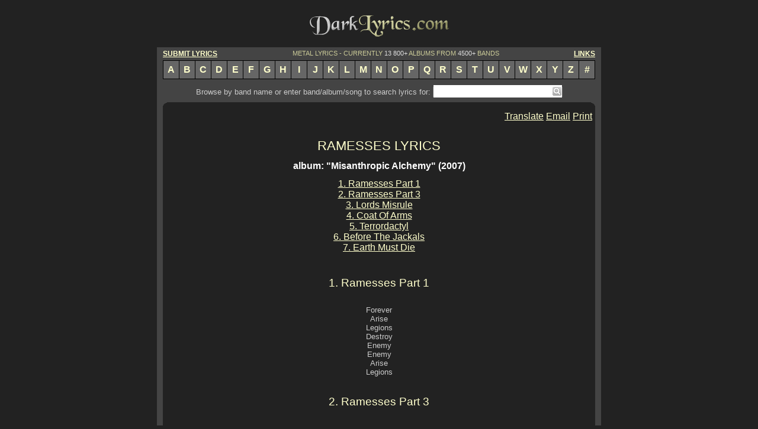

--- FILE ---
content_type: text/html
request_url: http://www.darklyrics.com/lyrics/ramesses/misanthropicalchemy.html
body_size: 3331
content:
<!DOCTYPE html PUBLIC "-//W3C//DTD XHTML 1.0 Transitional//EN" "http://www.w3.org/TR/xhtml1/DTD/xhtml1-transitional.dtd">
<html xmlns="http://www.w3.org/1999/xhtml" xml:lang="en" lang="en"> 
<head>
<title>RAMESSES LYRICS - &quot;Misanthropic Alchemy&quot; (2007) album</title>
<meta http-equiv="Content-Type" content="text/html; charset=utf-8" />
<meta name="description" content="RAMESSES lyrics - &quot;Misanthropic Alchemy&quot; (2007) album, including &quot;Before The Jackals&quot;, &quot;Coat Of Arms&quot;, &quot;Lords Misrule&quot;..." />
<meta name="keywords" content="RAMESSES, Misanthropic Alchemy, lyrics, discography, albums, songs" />
<meta name="robots" content="noarchive" />
<link rel="stylesheet" type="text/css" href="../../dark.css" />
<script type="text/javascript">

  var _gaq = _gaq || [];
  _gaq.push(['_setAccount', 'UA-20396473-1']);
  _gaq.push(['_trackPageview']);

  (function() {
    var ga = document.createElement('script'); ga.type = 'text/javascript'; ga.async = true;
    ga.src = ('https:' == document.location.protocol ? 'https://ssl' : 'http://www') + '.google-analytics.com/ga.js';
    var s = document.getElementsByTagName('script')[0]; s.parentNode.insertBefore(ga, s);
  })();

</script>
<script type="text/javascript" src="http://ajax.googleapis.com/ajax/libs/jquery/1.5.2/jquery.min.js"></script>
<script type="text/javascript" src="/as.js"></script>
</head>
<body onload="ss_init();">
<div id="main">
<div class="bannertop"><script language="javascript" type="text/javascript" src="../../tban.js"></script></div>
<a href="http://www.darklyrics.com/index.html"><img src="../../dlogo.gif" width="250" height="60" alt="Dark Lyrics" /></a>
<div class="cb"></div>
<div class="llyr m10t notranslate">
<a class="clink fl" href="/submit.html">SUBMIT LYRICS</a>
<a class="clink fr" href="/links.html">LINKS</a>
METAL LYRICS - CURRENTLY <span>13 800+</span> ALBUMS FROM <span>4500+</span> BANDS
<div class="cb"></div>
</div>
<div class="listrow">
<a class="lrb" href="/a.html">A</a><a href="/b.html">B</a><a href="/c.html">C</a><a href="/d.html">D</a><a href="/e.html">E</a><a href="/f.html">F</a><a href="/g.html">G</a><a href="/h.html">H</a><a href="/i.html">I</a><a href="/j.html">J</a><a href="/k.html">K</a><a href="/l.html">L</a><a href="/m.html">M</a><a href="/n.html">N</a><a href="/o.html">O</a><a href="/p.html">P</a><a href="/q.html">Q</a><a href="/r.html">R</a><a href="/s.html">S</a><a href="/t.html">T</a><a href="/u.html">U</a><a href="/v.html">V</a><a href="/w.html">W</a><a href="/x.html">X</a><a href="/y.html">Y</a><a href="/z.html">Z</a><a href="/19.html">#</a>
</div>
<div class="cntwrap">
<form class="search notranslate" method="get" action="http://www.darklyrics.com/search">
Browse by band name or enter band/album/song to search lyrics for:<div class="search_wr"><input id="q" name="q" class="search_text" type="text" value="" /><button class="search_btn" type="submit"></button><div id="qas"></div></div>
</form>
<div class="cont">
<img class="fl" src="../../leftup.gif" alt="" />
<img class="fr" src="../../rightup.gif" alt="" />
<div class="cb"></div>
<script language="javascript" type="text/javascript" src="../../tban2.js"></script>
<script type="text/javascript" src="http://s7.addthis.com/js/250/addthis_widget.js#username=azlyrics"></script>
<script type="text/javascript" src="/adt.js"></script>
<iframe src="http://www.facebook.com/plugins/like.php?href=http://www.darklyrics.com/lyrics/ramesses/misanthropicalchemy.html&amp;layout=button_count&amp;show_faces=false&amp;width=140&amp;action=like&amp;font=verdana&amp;colorscheme=light&amp;height=21" scrolling="no" frameborder="0" class="facebook"></iframe>
<div class="addthis_toolbox addthis_default_style">
	<a id="translate0" class="addthis_button_googletranslate">Translate</a>
	<a class="addthis_button_email">Email</a>
	<a class="addthis_button_print">Print</a>
</div>
<div class="cb"></div>
<div id="dlgtr" class="trdlg">
<select id="seltr" class="trsel" onchange="translatesel(0);"><option value="0" selected="selected">-Select Language-</option></select>
</div>
<div class="cb"></div>
<h1><a href="http://www.darklyrics.com/r/ramesses.html">RAMESSES LYRICS</a></h1>
<div class="albumlyrics">
<h2>album: "Misanthropic Alchemy" (2007)</h2>
<a href="#1">1. Ramesses Part 1</a><br />
<a href="#2">2. Ramesses Part 3</a><br />
<a href="#3">3. Lords Misrule</a><br />
<a href="#4">4. Coat Of Arms</a><br />
<a href="#5">5. Terrordactyl</a><br />
<a href="#6">6. Before The Jackals</a><br />
<a href="#7">7. Earth Must Die</a><br />

<br /></div>
<script language="javascript" type="text/javascript" src="../../rect.js"></script>
<div class="lyrics">
<h3><a name="1">1. Ramesses Part 1</a></h3><br />
Forever<br />
Arise<br />
Legions<br />
Destroy<br />
Enemy<br />
Enemy<br />
Arise<br />
Legions<br />
<br /><br />
<h3><a name="2">2. Ramesses Part 3</a></h3><br />
Sold out, hung out to dry<br />
Sold out, lead out to die<br />
Sold out, hung out to dry<br />
Sold out, bled out too dry<br />
<br />
Holding on to die<br />
Holding on to die<br />
Holding on to die<br />
Holding on to die<br />
Plead with me to die<br />
<br />
Sold out, hung out to dry<br />
Sold out, lead out to die<br />
Sold out, hung out to dry<br />
Sold out, hung out to dry<br />
<br />
Every way you loose, everywhere is hate, everyone is dead<br />
All of this is real, every way you loose, everyone is dead<br />
Everywhere is hate, everywhere you look, everything you do<br />
All of this is real, all of this is real<br />
Everyone is dead, dead, dead, dead<br />
<br /><br />
<h3><a name="3">3. Lords Misrule</a></h3><br />
Don't want to feel<br />
Don't want to feel<br />
Don't want to feel<br />
Don't want to feel<br />
Don't want to feel<br />
Behold the seal<br />
Wading through chaos<br />
Eternal screams<br />
Echoing mountain<br />
Land of doom<br />
Trail of the damned<br />
Doomed to death of<br />
Deadly night<br />
<br />
There's a place where we all know<br />
With blackened treetops full of crows<br />
The plough of loathing splits the earth<br />
Lay down, accept this ghastly curse<br />
<br />
There's a place where we all know<br />
With blackened treetops full of crows<br />
The plough of loathing splits the earth<br />
Lay down, accept this ghastly curse<br />
<br />
Distress then inside me<br />
My cold be only<br />
Dying behind cold <br />
Rip the seal<br />
Behind the seal<br />
My doom<br />
Chaos I own<br />
Eternal we sleep<br />
Echo mountain<br />
The death knell, the blue sky<br />
Heaven denied<br />
The devil afraid to leave me<br />
I own all of your blood<br />
Trail of the damned<br />
Walk with me, hand in hand<br />
<br /><br />
<h3><a name="4">4. Coat Of Arms</a></h3><br />
From souls so lost and old<br />
To shores awash with cold<br />
And ice comes smashing down<br />
With strokes of power<br />
Shades of death<br />
Encapsulate the moon<br />
<br />
Once again bludgeoned minds<br />
Contorted souls give way<br />
Landslide thoughts of old<br />
Where god begun<br />
From souls so lost and old<br />
To shores awash with cold<br />
And ice comes smashing down<br />
With strokes of power and<br />
Shades of death<br />
Encapsulate mother hate<br />
<br />
Torn from the grave<br />
Coat of arms tonight<br />
Glimpsed through shattered eyes<br />
Souls lost and old<br />
<br /><br />
<h3><a name="5">5. Terrordactyl</a></h3><br />
<br /><br />
<h3><a name="6">6. Before The Jackals</a></h3><br />
Do what you want, on borrowed time<br />
Night after night, with murder in mind<br />
Follow the wall beside your hovel<br />
Pill after pill, bitter swallow<br />
We all know<br />
We all know<br />
We all know<br />
Take what you want, but warnings sound<br />
Night after night, with murder in mind<br />
Look now, the jackals feed<br />
False alarms, signs of life<br />
We all know<br />
We all know<br />
We all know<br />
We all know<br />
Do what you want, on borrowed time<br />
Night after night, with murder in mind<br />
Look now, the jackals feed<br />
Beg or follow, let me breathe<br />
Through the tomb<br />
Damn me with unknown<br />
Through the gloom<br />
To the bright side<br />
Mine mind, burnt out<br />
Live wire<br />
Mine mind, lights out<br />
Time right<br />
Lights out, lights out, lights out, lights out<br />
<br /><br />
<h3><a name="7">7. Earth Must Die</a></h3><br />
<br /><br />

<br /><div class="thanks">Mark Greening ‒ Drums<br />
Tim Bagshaw ‒ Guitars<br />
Adam Richardson ‒ Vocals, Bass</div><br />

<br /><div class="note">Submits, comments, corrections are welcomed at webmaster@darklyrics.com</div>
<br /><br /><a href="http://www.darklyrics.com/r/ramesses.html">RAMESSES LYRICS</a>
</div>
<div id="dlgtr1" class="trdlg">
<select id="seltr1" class="trsel" onchange="translatesel(1);"><option value="0" selected="selected">-Select Language-</option></select>
</div>
<div class="cb"></div>
<iframe src="http://www.facebook.com/plugins/like.php?href=http://www.darklyrics.com/lyrics/ramesses/misanthropicalchemy.html&amp;layout=button_count&amp;show_faces=false&amp;width=140&amp;action=like&amp;font=verdana&amp;colorscheme=light&amp;height=21" scrolling="no" frameborder="0" class="facebook"></iframe>
<div class="addthis_toolbox addthis_default_style">
	<a id="translate1" class="addthis_button_googletranslate">Translate</a>
	<a class="addthis_button_email">Email</a>
	<a class="addthis_button_print">Print</a>
</div>
<script type="text/javascript" src="http://s7.addthis.com/js/250/addthis_widget.js#username=azlyrics"></script>
<br />
<div class="cb"></div>
<script language="javascript" type="text/javascript" src="../../bban.js"></script>
<div class="cb"></div>
<img class="fl" src="../../leftbottom.gif" alt="" />
<img class="fr" src="../../rightbottom.gif" alt="" />
<div class="cb"></div>
</div>
<form class="search notranslate" action="http://www.darklyrics.com/search">
Browse by band name or enter band/album/song to search lyrics for:<div class="search_wr"><input id="q1" name="q" class="search_text" type="text" value="" /><button class="search_btn" type="submit"></button><div id="qas1"></div></div>
</form>
</div>
<div class="listrow">
<a class="lrb" href="/a.html">A</a><a href="/b.html">B</a><a href="/c.html">C</a><a href="/d.html">D</a><a href="/e.html">E</a><a href="/f.html">F</a><a href="/g.html">G</a><a href="/h.html">H</a><a href="/i.html">I</a><a href="/j.html">J</a><a href="/k.html">K</a><a href="/l.html">L</a><a href="/m.html">M</a><a href="/n.html">N</a><a href="/o.html">O</a><a href="/p.html">P</a><a href="/q.html">Q</a><a href="/r.html">R</a><a href="/s.html">S</a><a href="/t.html">T</a><a href="/u.html">U</a><a href="/v.html">V</a><a href="/w.html">W</a><a href="/x.html">X</a><a href="/y.html">Y</a><a href="/z.html">Z</a><a href="/19.html">#</a>
</div>
<div class="llyr notranslate">
<a class="clink fl" href="/submit.html">SUBMIT LYRICS</a>
<a class="clink fr" href="/links.html">LINKS</a>
METAL LYRICS - CURRENTLY <span>13 800+</span> ALBUMS FROM <span>4500+</span> BANDS
</div>
<div class="copyright notranslate">
Copyright &copy; 2001-2019 - DarkLyrics.com <span>--- All lyrics are the property and copyright of their respective owners.<br />

All lyrics provided for educational purposes and personal use only. Please read the disclaimer.</span>
</div>
<div class="about">- <a href="/privacy.html">Privacy Policy</a> - <a href="/disclaim.html">Disclaimer</a> - <a href="/contact.html">Contact Us</a> -</div>
<div class="cb"></div>
</div>
</body>
</html>
